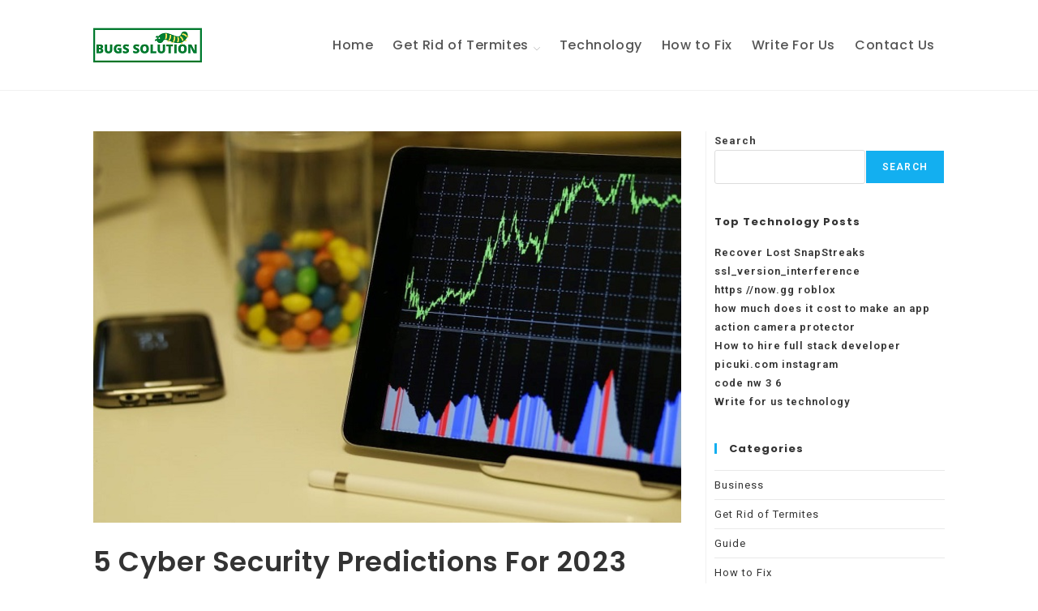

--- FILE ---
content_type: text/html; charset=utf-8
request_url: https://www.google.com/recaptcha/api2/aframe
body_size: 266
content:
<!DOCTYPE HTML><html><head><meta http-equiv="content-type" content="text/html; charset=UTF-8"></head><body><script nonce="Z2xyDYaOg0q1M_d8ajow4g">/** Anti-fraud and anti-abuse applications only. See google.com/recaptcha */ try{var clients={'sodar':'https://pagead2.googlesyndication.com/pagead/sodar?'};window.addEventListener("message",function(a){try{if(a.source===window.parent){var b=JSON.parse(a.data);var c=clients[b['id']];if(c){var d=document.createElement('img');d.src=c+b['params']+'&rc='+(localStorage.getItem("rc::a")?sessionStorage.getItem("rc::b"):"");window.document.body.appendChild(d);sessionStorage.setItem("rc::e",parseInt(sessionStorage.getItem("rc::e")||0)+1);localStorage.setItem("rc::h",'1765828164030');}}}catch(b){}});window.parent.postMessage("_grecaptcha_ready", "*");}catch(b){}</script></body></html>